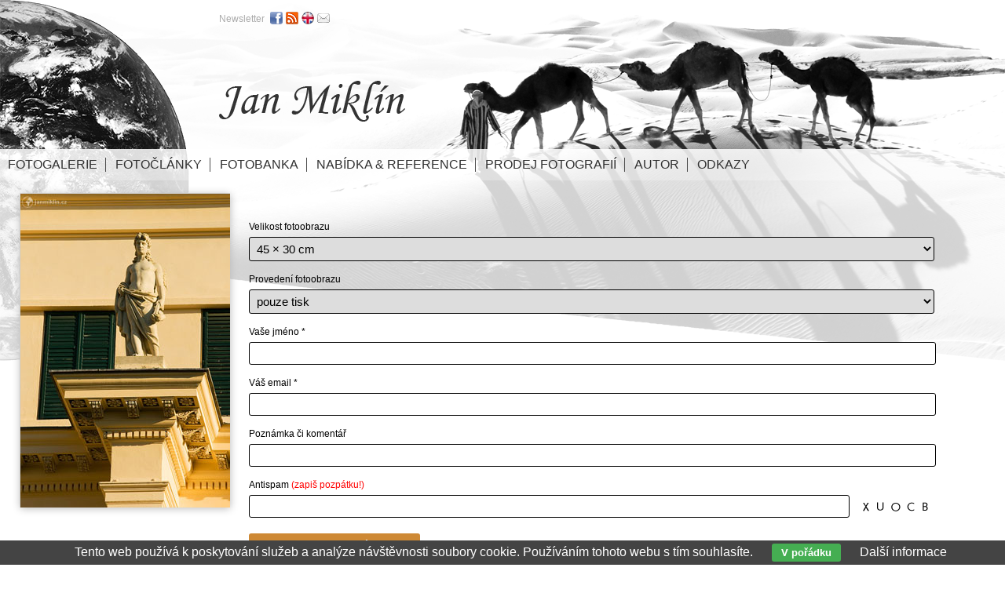

--- FILE ---
content_type: text/html; charset=UTF-8
request_url: https://www.janmiklin.cz/koupit/dianin-chram-9194.html
body_size: 3181
content:
<!DOCTYPE html PUBLIC '-//W3C//DTD XHTML 1.0 Transitional//EN' 'http://www.w3.org/TR/xhtml1/DTD/xhtml1-transitional.dtd'>
<html xmlns="http://www.w3.org/1999/xhtml" xml:lang="cs" lang="cs">

<head>
<title>Koupit fotografii | Jan Miklín</title>
<meta http-equiv="Content-type" content="text/html; charset=utf-8" />
<meta name="Content-language" content="cs" />

<meta name="viewport" content="width=device-width, initial-scale=1" />
<link rel="icon" href="https://www.janmiklin.cz/favicon.ico" />
<meta name="author" content="Jan Miklín" />
<meta name="robots" content="all,follow" />
<link rel="alternate" type="application/rss+xml" title="Jan Miklín | fotogalerie" href="/rss.xml" />
<link rel="stylesheet" type="text/css" href="/include/styles_2023_11_27.css" media="screen,projection" />
<link rel="stylesheet" type="text/css" href="/include/responsive.css" media="screen,projection" />
<link rel="stylesheet" type="text/css" href="/scripts/responsivemenu/responsive-nav.css" media="screen,projection" />
<script type="text/javascript" src="/scripts/responsivemenu/responsive-nav.js"></script>
<link rel="stylesheet" type="text/css" href="/include/print.css" media="print" />

<!--[if lte IE 6]>
<link href="/include/ie6.css" rel="stylesheet" type="text/css" />
<![endif]-->

<script type="text/javascript" src="/scripts/jquery/jquery-1.9.1.min.js"></script>
<script type="text/javascript" src="/scripts/rollovereffects/hover.js"></script>
<script type="text/javascript" src="/scripts/scripts.js"></script>


<script type="text/javascript" src="https://ws.sharethis.com/button/buttons.js"></script>
<script type="text/javascript">stLight.options({publisher: "ur-dba131e9-b4c2-669-cb20-990386663fd"});</script>

</head>

<body>



<!-- Container -->
<div id="container">





<!-- Header -->
<div id="header">

<h1>
  <a href="/" title="Koupit fotografii | Jan Miklín">
    <span>
      Koupit fotografii | Jan Miklín
    </span>
  </a>
</h1>

</div>
<!-- /Header -->






<!-- Menu -->
<div id="menu">

<nav class="nav-collapse">

<ul>
  <li><a href="/galerie/" title="Fotogalerie | Jan Miklín">Fotogalerie</a></li>
  <li><a href="/clanky/" title="Fotočlánky | Jan Miklín">Fotočlánky</a></li>
  <li><a href="/galerie/fotobanka/" title="Fotobanka | Jan Miklín">Fotobanka</a></li>
  <li><a href="/stitky/nabidky-a-reference/" title="Nabídka &amp; Reference | Jan Miklín">Nabídka &amp; Reference</a></li>
  <li><a href="/prodej-fotografii.html" title="Prodej fotografií | Jan Miklín">Prodej fotografií</a></li>
  <li><a href="/autor.html" title="Autor | Jan Miklín">Autor</a></li>
  <li class="last"><a href="/odkazy.html" title="Odkazy | Jan Miklín">Odkazy</a></li>
</ul>

</nav>

</div>
<!-- /Menu -->




<!-- Content -->
<div id="content"><div id="content-inner"><div class="clear"><br/></div><div class="shadow"><a href="#" title="Dianin chrám" class="order-img"><img src="/thumbs/dianin-chram-9194.jpg" alt="Dianin chrám" /></a></div><form action="#order" method="post" id="order"><label for="size_form">Velikost fotoobrazu</label><select name="size_form" id="size_form"><option value="0" >45 × 30 cm</option><option value="1" >60 × 40 cm</option><option value="2" >100 × 60 cm</option><option value="3" >150 × 100 cm</option><option value="4" >225 × 150 cm</option></select><label for="type_form">Provedení fotoobrazu</label><select name="type_form" id="type_form"><option value="0" >pouze tisk</option><option value="1" >tisk, laminace, kappa deska</option><option value="2" >tisk, laminace, kappa deska, rám</option><option value="3" >tisk, laminace, hliníková deska</option><option value="4" >tisk na plátno a vypnutí na rám</option><option value="5" >elektronická fotografie na web</option><option value="6" >přímý tisk na dibond</option><option value="7" >samolepící tapeta</option></select><label for="name_form">Vaše jméno *</label><input id="name_form" type="text" name="name_form" value="" /><label for="email_form">Váš email *</label><input id="email_form" type="text" name="email_form" value="" /><label for="note_form">Poznámka či komentář</label><input id="note_form" type="text" name="note_form" value="" /><label for="antispam_form">Antispam <span>(zapiš pozpátku!)</span></label><input id="antispam_form" type="text" name="spam" value="" /> <div class="antispam-pismena"><img src="/pismena/png-000000/20.png" alt="20" /><img src="/pismena/png-000000/18.png" alt="18" /><img src="/pismena/png-000000/12.png" alt="12" /><img src="/pismena/png-000000/3.png" alt="3" /><img src="/pismena/png-000000/2.png" alt="2" /><input type="hidden" name="spam_control" value="23121820" /></div><input class="form-button" type="submit" name="order" value="Odeslat objednávku" /></form><div class="article order-article"><h3>Orientační ceník fotoobrazů</h3>
<table style="width: 100%;">
	<thead>
		<tr>
			<th>Rozměry (cm)</th>

			<th>Pouze tisk</th>

			<th>Tisk, laminace, kappa</th>

			<th>Tisk, laminace, hliníková deska</th>

			<th>Přímý tisk na dibond, laminace</th>

			<th>Tisk, laminace, kappa, rám*</th>

			<th>Tisk na plátno + napnutí na rám</th>

			<th>samolepící fototapeta</th>
		</tr>
	</thead>

	<tbody>
		<tr>
			<td>45×30</td>

			<td>900</td>

			<td>1000</td>

			<td>1300</td>

			<td>1000</td>

			<td>1300</td>

			<td>1000</td>

			<td>900</td>
		</tr>

		<tr>
			<td>60×40</td>

			<td>1300</td>

			<td>1600</td>

			<td>1900</td>

			<td>1500</td>

			<td>2000</td>

			<td>1600</td>

			<td>1300</td>
		</tr>

		<tr>
			<td>100×65</td>

			<td>1800</td>

			<td>2700</td>

			<td>2900</td>

			<td>2100</td>

			<td>3400</td>

			<td>2200</td>

			<td>1700</td>
		</tr>

		<tr>
			<td>150×100</td>

			<td>3200</td>

			<td>6400</td>

			<td>4800</td>

			<td>3600</td>

			<td>6400</td>

			<td>3700</td>

			<td>3000</td>
		</tr>

		<tr>
			<td>225×150</td>

			<td>x</td>

			<td>x</td>

			<td>x</td>

			<td>6000</td>

			<td>x</td>

			<td>9000</td>

			<td>5000</td>
		</tr>
	</tbody>
</table>

<ul>
	<li>cena platí pro hliníkový rám Nielsen, profil 02. Při výběru jiného
	typu rámu se může lišit.</li>
</ul>

<!-- by Texy2! --></div><div class="clear"><br/></div><div class="clear"></div>


<!-- Menu -->
<div id="menu-footer">

<ul>
<li><a href="http://www.janmiklin.cz/clanek-fripito-fotograficky-pruvodce-kyrgyzstanem/" title="Fotoprůvodce Kyrgyzstánem | Jan Miklín">Fotoprůvodce Kyrgyzstánem</a></li>
<li><a href="http://www.janmiklin.cz/clanek-fripito-fotograficky-pruvodce-palavou/" title="Fotoprůvodce Pálavou | Jan Miklín">Fotoprůvodce Pálavou</a></li>
<li><a href="/clanek-fotograficke-obrazy-prodej-fotografii/" title="Fotografické obrazy | Jan Miklín">Fotografické obrazy</a></li>
<li><a href="http://www.atlaspalavy.cz" title="Atlas CHKO Pálava | Jan Miklín">Atlas CHKO Pálava</a></li>
<li class="last"><a href="http://www.mapavina.cz" title="Mapa vína a vinohradů | Jan Miklín">Mapa vína a vinohradů</a></li>
</ul>

</div>
<!-- /Menu -->


</div></div>
<!-- /Content -->



<!-- Footer -->
<div id="footer"><address>Copyright &copy; 2026 <a href="mailto:miklin@email.cz" title="Jan Miklín">Jan Miklín</a>.<br/>Všechna <dfn title="Veškeré zdrojové kódy, grafické soubory a texty (i jejich části) jsou předmětem autorského práva ve smyslu Autorského zákona č. 121/2000, §11. Autorem webu je Michal Vitásek.">práva vyhrazena</dfn>. Vytvořil <a href="http://www.fotokoutek.cz" title="Tvorba webové galerie a webových stránek" target="_blank">Abulafia design</a> | <a href="/webova-galerie.html" title="Webová galerie">web galerie</a>, <a href="http://www.fotopraha.com" title="Fotografie Prahy" target="_blank">Michal Vitásek</a> 2015.</address></div>
<!-- /Footer -->





</div>
<!-- /Container -->


<!-- Social -->
<div id="socialmenu">
<div id="socialmenuin">
<div>
<a href="/newsletter/" title="Newsletter" class="newsletter">Newsletter</a>
<a href="https://www.facebook.com/jan.miklin?fref=ts" title="Facebook" target="_blank"><img src="/images/facebook.png" /></a>
<a href="/rss/clanky/" title="RSS" target="_blank"><img src="/images/rss.png" /></a>
<a href="/english.html" title="English"><img src="/images/uk.png" /></a>
<a href="mailto:miklin@email.cz" title="Email"><img src="/images/email.png" /></a>
</div>
</div>
</div>
<!-- /Social -->

<div class="eu-cookies">Tento web používá k poskytování služeb a analýze návštěvnosti soubory cookie. Používáním tohoto webu s tím souhlasíte. <button>V pořádku</button> <a href="https://www.google.com/policies/technologies/cookies/">Další informace</a></div>    
    <script>
    
    $('.eu-cookies button').click(function() {
        var date = new Date();
        date.setFullYear(date.getFullYear() + 10);
        document.cookie = 'eu-cookies=1; path=/; expires=' + date.toGMTString();
        $('.eu-cookies').hide();
    });
    
    </script>
  
    
<script>
  var navigation = responsiveNav(".nav-collapse", {insert: "before"});
</script>

<script type="text/javascript">
  var _gaq = _gaq || [];
  _gaq.push(['_setAccount', 'UA-5481797-19']);
  _gaq.push(['_trackPageview']);
  (function() {
    var ga = document.createElement('script'); ga.type = 'text/javascript'; ga.async = true;
    ga.src = ('https:' == document.location.protocol ? 'https://ssl' : 'http://www') + '.google-analytics.com/ga.js';
    var s = document.getElementsByTagName('script')[0]; s.parentNode.insertBefore(ga, s);
  })();
</script>
</body>
</html>